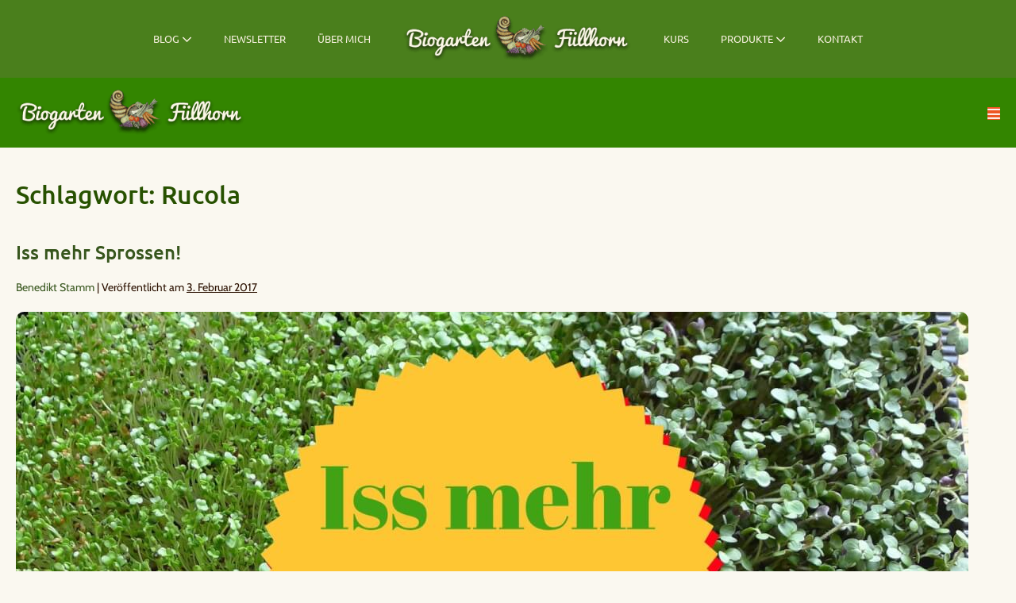

--- FILE ---
content_type: application/javascript
request_url: https://biogartenfuellhorn.de/wp-content/cache/flying-press/fe01eedc637d.global.js
body_size: 317
content:
(function($,window,document){(function(){function init($element){return $element.svgConvert({addClass:'mw-icon-svg'})}
$(window).on('initSvgConvert',function(e,param){var $element=$('.js-icon');return init($element)});$(document).ready(function(){var $element=$('.js-icon');if($element.length){init($element)}});$(document).on('resize','.js-header-nav',function(e){$(this).css('max-height','none');$(this).css('max-height',$(this).outerHeight()+'px')});$(document).ready(function(){if($('.js-header-nav').length)
$('.js-header-nav').trigger('resize');})})();(function(){var classIndicator='mw-form-indicator';var classLabelText='mw-form-label-text';var classlabel='mw-form-custom-checkbox';function init($element){$element.each(function(i,elem){var text=$(elem).find('label').text();$(elem).find('input').appendTo($(elem).find('label'))
$(elem).find('label').append($('<div />',{class:classIndicator})).append($('<div />',{class:classLabelText,text:text}));$(elem).find('label').addClass(classlabel);$(elem).find('label')[0].childNodes[0].nodeValue=""})}
$(document).ready(function(){var $element=$('.js-mw-custom-checkbox');init($element)})})();(function(){var options={large:940,medium:500,small:280,xsmall:180,orientation:{x:"landscape",y:"portrait"},type:{course:"course",user:"user"}};$(window).on("load resize",function(){var $element=$('.js-mw-shortcode');$element.each(function(i,elem){var elementWidth=$(elem).find('>div').outerWidth();switch($(elem).data('type')){case options.type.course:if(elementWidth>options.large){$(elem).attr("data-width","large")}else if(elementWidth<options.medium){$(elem).attr("data-orientation",options.orientation.y);if(elementWidth<options.small){$(elem).attr("data-width","small")}else{$(elem).attr("data-width","")}}else{$(elem).attr("data-orientation",options.orientation.x);$(elem).attr("data-width","")}
break;case options.type.user:if(elementWidth<options.medium){$(elem).attr("data-orientation",options.orientation.y);if(elementWidth<options.xsmall){$(elem).attr("data-width","xsmall")}else{$(elem).attr("data-width","")}}else{$(elem).attr("data-orientation",options.orientation.x);$(elem).attr("data-width","")}
break}})})})()})(jQuery,window,document)